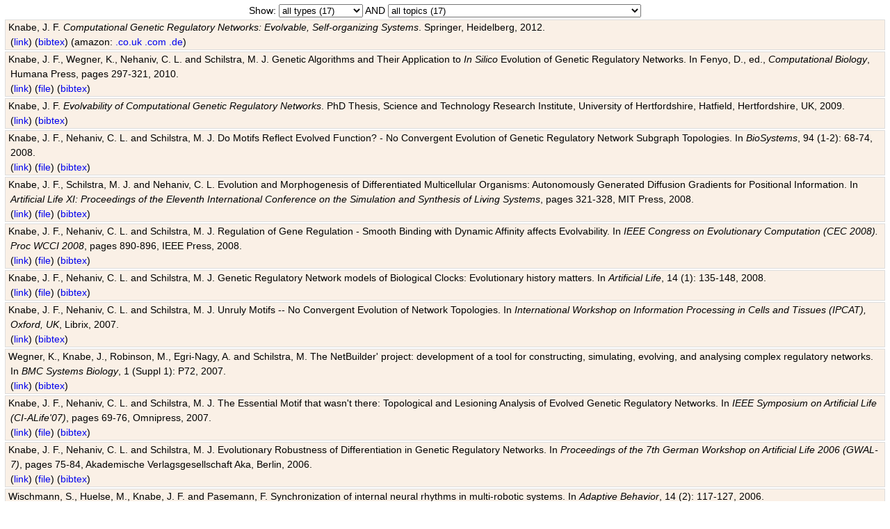

--- FILE ---
content_type: text/html
request_url: http://www.panmental.de/papers/?bibtex%7C0%7Cs%7Cbibtex%7C6%7Cs%7Cbibtex%7C8%7Cs%7Cbibtex%7C12%7Cs%7Cbibtex%7C12%7Cs%7Cbibtex%7C9%7Cs%7Cbibtex%7C16%7Cs%7Cbibtex%7C8%7Cs%7Cbibtex%7C14%7Cs%7Ctable%7Cshort
body_size: 4311
content:
<!DOCTYPE HTML PUBLIC "-//W3C//DTD HTML 4.01 Transitional//EN" "http://www.w3.org/TR/html4/loose.dtd"> 
<html>
<head>
<meta name="author" content="Johannes Knabe">
<meta name="info" content="Get the generating PHP script at www.panmental.de!">
<meta http-equiv="Content-Type" content="text/html; charset=utf-8"/>
<meta name="description" content="List of publications and papers where Johannes Knabe was author or co-author.">
<meta name="keywords" content="publications papers Johannes Knabe author">
<meta name="robots" content="index,follow">
<link rel="stylesheet" type="text/css" href="../browser/general.css">
<style type="text/css">
   div.shortEntry {margin-left:0.5em; text-indent:-0.2em;}
   div.boxedData {overflow:auto; border:1px solid #aaa; margin:0.3em; padding:0.5em; }
</style>
<base target="_blank"><script type="text/JavaScript">
 function checkHead() {
  if(!parent.head)
   location.href="";
  }
 finished=false;
 function filterdata(){
  if(!finished){
     alert("Filtering only works once all data has been loaded...");
     document.filter.filter1.selectedIndex=0;
     document.filter.filter2.selectedIndex=0;
     return;} 
  xy=document.filter.filter1.options[document.filter.filter1.selectedIndex].value;
  xz=document.filter.filter2.options[document.filter.filter2.selectedIndex].value;
  dat=document.getElementsByTagName("tr");
  for(i=0;i<dat.length;i++)
   if((dat[i].className)&&(dat[i].className!="")){
    tokens=dat[i].className.split(".");
    if(((tokens[0]==xy)&&(tokens[1]==xz))||((tokens[0]==xy)&&(xz<0))||((xy<0)&&(tokens[1]==xz))||((xy<0)&&(xz<0))){
      try{
        dat[i].style.display="table-row";
        }
      catch(e)
        {//IE does not support table-row
        dat[i].style.display="block";
        }
      }
    else{
      dat[i].style.display="none";
     }
    }
  }
   </script><style type="text/css">
<!--
th  {border: 1px solid #AAAAAA; }
td  {border: 1px solid #DDDDDD; background-color:#FAF0E6}
-->
</style>
<title>Papers by Johannes Knabe</title>
</head>
<body onLoad="finished=true;">
<form name="filter" style="text-align:center" action="." method="get">Show: <select name="filter1" onChange="filterdata()">
        <option selected value="-1">all types (17)</option>  <option value="0">inproceedings (8)</option>  <option value="1">article (5)</option>  <option value="2">unpublished (1)</option>  <option value="3">phdthesis (1)</option>  <option value="4">incollection (1)</option>  <option value="5">book (1)</option></select> AND <select name="filter2" onChange="filterdata()">
        <option selected value="-1">all topics (17)</option>  <option value="0">science / artificial life (1)</option>  <option value="1">science / artificial life / genetic regulatory networks (9)</option>  <option value="2">science / artificial life / morphogenesis (1)</option>  <option value="3">science / dynamic systems / neural synchronization (2)</option>  <option value="4">science / neural nets / support vector machines (1)</option>  <option value="5">science / reinforcement learning / cooperative (1)</option>  <option value="6">science / reinforcement learning / robotic soccer (1)</option>  <option value="7">science / systems biology / genetic regulatory networks (1)</option></select></form><table border="0px" width="100%" cellspacing="2" cellpadding="0"><tr style="display:table-row" class="5.1"><td><div class="shortEntry"><a name="KnabeGRNs"></a>Knabe, J. F. <i>Computational Genetic Regulatory Networks: Evolvable, Self-organizing Systems</i>. Springer, Heidelberg, 2012.<br/> (<a href=http://www.springer.com/engineering/computational+intelligence+and+complexity/book/978-3-642-30295-4 title="Links to a web page that has details on the text.">link</a>)  (<a target="_self" href="?bibtex|16|s|bibtex%7C0%7Cs%7Cbibtex%7C6%7Cs%7Cbibtex%7C8%7Cs%7Cbibtex%7C12%7Cs%7Cbibtex%7C12%7Cs%7Cbibtex%7C9%7Cs%7Cbibtex%7C16%7Cs%7Cbibtex%7C8%7Cs%7Cbibtex%7C14%7Cs%7Ctable%7Cshort">bibtex</a>) (amazon:&nbsp;<a href="http://www.amazon.co.uk/gp/search?ie=UTF8&keywords=Computational%20Genetic%20Regulatory%20Networks:%20Evolvable,%20Self-organizing%20Systems%20Knabe&tag=panmental03-21&index=books&linkCode=ur2&camp=1634&creative=6738">.co.uk</a><img src="http://www.assoc-amazon.co.uk/e/ir?t=panmental03-21&amp;l=ur2&amp;o=2" width="1" height="1" border="0" alt="" style="border:none !important; margin:0px !important;" />&nbsp;<a href="http://www.amazon.com/gp/search?ie=UTF8&keywords=Computational%20Genetic%20Regulatory%20Networks:%20Evolvable,%20Self-organizing%20Systems%20Knabe&tag=panmental-20&index=books&linkCode=ur2&camp=1789&creative=9325">.com</a><img src="http://www.assoc-amazon.com/e/ir?t=panmental-20&amp;l=ur2&amp;o=1" width="1" height="1" border="0" alt="" style="border:none !important; margin:0px !important;" />&nbsp;<a href="http://www.amazon.de/gp/search?ie=UTF8&keywords=Computational%20Genetic%20Regulatory%20Networks:%20Evolvable,%20Self-organizing%20Systems%20Knabe&tag=panmental-21&index=blended&linkCode=ur2&camp=1638&creative=6742">.de</a><img src="http://www.assoc-amazon.de/e/ir?t=panmental-21&amp;l=ur2&amp;o=3" width="1" height="1" border="0" alt="" style="border:none !important; margin:0px !important;" />)</div></td></tr><tr style="display:table-row" class="4.0"><td><div class="shortEntry"><a name="KnabeSchilstraGA_GRNs"></a>Knabe, J. F., Wegner, K., Nehaniv,
C. L. and Schilstra, M. J. Genetic Algorithms and Their Application to <i>In
Silico</i> Evolution of Genetic Regulatory Networks. In Fenyo, D., ed., <i>Computational Biology</i>, Humana Press, pages 297-321, 2010.<br/> (<a href=http://hdl.handle.net/2299/5585 title="Links to a web page that has details on the text.">link</a>)  (<a title="Links to the corresponding text, but might be a preprint!" href=http://www.springerlink.com/content/n67gw1647810r432>file</a>)  (<a target="_self" href="?bibtex|15|s|bibtex%7C0%7Cs%7Cbibtex%7C6%7Cs%7Cbibtex%7C8%7Cs%7Cbibtex%7C12%7Cs%7Cbibtex%7C12%7Cs%7Cbibtex%7C9%7Cs%7Cbibtex%7C16%7Cs%7Cbibtex%7C8%7Cs%7Cbibtex%7C14%7Cs%7Ctable%7Cshort">bibtex</a>)</div></td></tr><tr style="display:table-row" class="3.1"><td><div class="shortEntry"><a name="KnabePhDcompGRNevo"></a> Knabe, J. F. <i>Evolvability of Computational Genetic Regulatory Networks</i>. PhD Thesis, Science and Technology Research Institute, University of Hertfordshire, Hatfield, Hertfordshire, UK, 2009.<br/> (<a href=http://phddetails.panmental.de title="Links to a web page that has details on the text.">link</a>)  (<a target="_self" href="?bibtex|14|s|bibtex%7C0%7Cs%7Cbibtex%7C6%7Cs%7Cbibtex%7C8%7Cs%7Cbibtex%7C12%7Cs%7Cbibtex%7C12%7Cs%7Cbibtex%7C9%7Cs%7Cbibtex%7C16%7Cs%7Cbibtex%7C8%7Cs%7Cbibtex%7C14%7Cs%7Ctable%7Cshort">bibtex</a>)</div></td></tr><tr style="display:table-row" class="1.1"><td><div class="shortEntry"><a name="extendedGRNmotifs"></a> Knabe, J. F.,  Nehaniv, C. L. and  Schilstra, M. J. Do Motifs Reflect Evolved Function? - No Convergent Evolution of Genetic Regulatory Network Subgraph Topologies. In <i>BioSystems</i>, 94 (1-2): 68-74, 2008.<br/> (<a href=http://panmental.de/motifs title="Links to a web page that has details on the text.">link</a>)  (<a title="Links to the corresponding text, but might be a preprint!" href=http://dx.doi.org/10.1016/j.biosystems.2008.05.012>file</a>)  (<a target="_self" href="?bibtex|13|s|bibtex%7C0%7Cs%7Cbibtex%7C6%7Cs%7Cbibtex%7C8%7Cs%7Cbibtex%7C12%7Cs%7Cbibtex%7C12%7Cs%7Cbibtex%7C9%7Cs%7Cbibtex%7C16%7Cs%7Cbibtex%7C8%7Cs%7Cbibtex%7C14%7Cs%7Ctable%7Cshort">bibtex</a>)</div></td></tr><tr style="display:table-row" class="0.2"><td><div class="shortEntry"><a name="knabeGradientFlag"></a> Knabe, J. F.,  Schilstra, M. J. and  Nehaniv, C. L. Evolution and Morphogenesis of Differentiated Multicellular Organisms: Autonomously Generated Diffusion Gradients for Positional Information. In <i>Artificial Life XI: Proceedings of the Eleventh International Conference on the Simulation and Synthesis of Living Systems</i>, pages 321-328, MIT Press, 2008.<br/> (<a href=http://panmental.de/ALifeXIflag
		 ee = http://mitpress.mit.edu/books/chapters/0262287196chap42.pdf title="Links to a web page that has details on the text.">link</a>)  (<a title="Links to the corresponding text, but might be a preprint!" href=http://mitpress.mit.edu/books/chapters/0262287196chap42.pdf>file</a>)  (<a target="_self" href="?bibtex|12|s|bibtex%7C0%7Cs%7Cbibtex%7C6%7Cs%7Cbibtex%7C8%7Cs%7Cbibtex%7C12%7Cs%7Cbibtex%7C12%7Cs%7Cbibtex%7C9%7Cs%7Cbibtex%7C16%7Cs%7Cbibtex%7C8%7Cs%7Cbibtex%7C14%7Cs%7Ctable%7Cshort">bibtex</a>)</div></td></tr><tr style="display:table-row" class="0.1"><td><div class="shortEntry"><a name="CECdynamicAffinities"></a> Knabe, J. F.,  Nehaniv, C. L. and  Schilstra, M. J. Regulation of Gene Regulation - Smooth Binding with Dynamic Affinity affects Evolvability. In <i>IEEE Congress on Evolutionary Computation (CEC 2008). Proc WCCI 2008</i>, pages 890-896, IEEE Press, 2008.<br/> (<a href=http://panmental.de/CECdynAff title="Links to a web page that has details on the text.">link</a>)  (<a title="Links to the corresponding text, but might be a preprint!" href=http://ieeexplore.ieee.org/stamp/stamp.jsp?arnumber=4630901&isnumber=4630767>file</a>)  (<a target="_self" href="?bibtex|11|s|bibtex%7C0%7Cs%7Cbibtex%7C6%7Cs%7Cbibtex%7C8%7Cs%7Cbibtex%7C12%7Cs%7Cbibtex%7C12%7Cs%7Cbibtex%7C9%7Cs%7Cbibtex%7C16%7Cs%7Cbibtex%7C8%7Cs%7Cbibtex%7C14%7Cs%7Ctable%7Cshort">bibtex</a>)</div></td></tr><tr style="display:table-row" class="1.1"><td><div class="shortEntry"><a name="extendedBioClockGRNs"></a> Knabe, J. F.,  Nehaniv, C. L. and  Schilstra, M. J. Genetic Regulatory Network models of Biological Clocks: Evolutionary history matters. In <i>Artificial Life</i>, 14 (1): 135-148, 2008.<br/> (<a href=http://panmental.de/GRNclocks title="Links to a web page that has details on the text.">link</a>)  (<a title="Links to the corresponding text, but might be a preprint!" href=http://www.mitpressjournals.org/doi/abs/10.1162/artl.2008.14.1.135>file</a>)  (<a target="_self" href="?bibtex|7|s|bibtex%7C0%7Cs%7Cbibtex%7C6%7Cs%7Cbibtex%7C8%7Cs%7Cbibtex%7C12%7Cs%7Cbibtex%7C12%7Cs%7Cbibtex%7C9%7Cs%7Cbibtex%7C16%7Cs%7Cbibtex%7C8%7Cs%7Cbibtex%7C14%7Cs%7Ctable%7Cshort">bibtex</a>)</div></td></tr><tr style="display:table-row" class="0.1"><td><div class="shortEntry"><a name="IPCATmotifs"></a> Knabe, J. F.,  Nehaniv, C. L. and  Schilstra, M. J. Unruly Motifs -- No Convergent Evolution of Network Topologies. In <i>International Workshop on Information Processing in Cells and Tissues (IPCAT), Oxford, UK</i>, Librix, 2007.<br/> (<a href=http://panmental.de/IPCATmotifs title="Links to a web page that has details on the text.">link</a>)  (<a target="_self" href="?bibtex|10|s|bibtex%7C0%7Cs%7Cbibtex%7C6%7Cs%7Cbibtex%7C8%7Cs%7Cbibtex%7C12%7Cs%7Cbibtex%7C12%7Cs%7Cbibtex%7C9%7Cs%7Cbibtex%7C16%7Cs%7Cbibtex%7C8%7Cs%7Cbibtex%7C14%7Cs%7Ctable%7Cshort">bibtex</a>)</div></td></tr><tr style="display:table-row" class="1.7"><td><div class="shortEntry"><a name="WegnerNB"></a>Wegner, K., Knabe, J., Robinson, M., Egri-Nagy, A. and Schilstra, M. The NetBuilder' project: development of a tool for constructing, simulating, evolving, and analysing complex regulatory networks. In <i>BMC Systems Biology</i>, 1 (Suppl 1): P72, 2007.<br/> (<a href=http://www.biomedcentral.com/1752-0509/1/S1/P72 title="Links to a web page that has details on the text.">link</a>)  (<a target="_self" href="?bibtex|8|s|bibtex%7C0%7Cs%7Cbibtex%7C6%7Cs%7Cbibtex%7C8%7Cs%7Cbibtex%7C12%7Cs%7Cbibtex%7C12%7Cs%7Cbibtex%7C9%7Cs%7Cbibtex%7C16%7Cs%7Cbibtex%7C8%7Cs%7Cbibtex%7C14%7Cs%7Ctable%7Cshort">bibtex</a>)</div></td></tr><tr style="display:table-row" class="0.1"><td><div class="shortEntry"><a name="GRNmotifs"></a> Knabe, J. F.,  Nehaniv, C. L. and  Schilstra, M. J. The Essential Motif that wasn&#039;t there: Topological and Lesioning Analysis of Evolved Genetic Regulatory Networks. In <i>IEEE Symposium on Artificial Life (CI-ALife&#039;07)</i>, pages 69-76, Omnipress, 2007.<br/> (<a href=http://panmental.de/GRNmotifs
  ee = http://ieeexplore.ieee.org/iel5/4218857/4218858/04218870.pdf?tp=&arnumber=4218870&isnumber=4218858 title="Links to a web page that has details on the text.">link</a>)  (<a title="Links to the corresponding text, but might be a preprint!" href=http://ieeexplore.ieee.org/iel5/4218857/4218858/04218870.pdf?tp=&arnumber=4218870&isnumber=4218858>file</a>)  (<a target="_self" href="?bibtex|9|s|bibtex%7C0%7Cs%7Cbibtex%7C6%7Cs%7Cbibtex%7C8%7Cs%7Cbibtex%7C12%7Cs%7Cbibtex%7C12%7Cs%7Cbibtex%7C9%7Cs%7Cbibtex%7C16%7Cs%7Cbibtex%7C8%7Cs%7Cbibtex%7C14%7Cs%7Ctable%7Cshort">bibtex</a>)</div></td></tr><tr style="display:table-row" class="0.1"><td><div class="shortEntry"><a name="GWALdiff"></a> Knabe, J. F.,  Nehaniv, C. L. and  Schilstra, M. J. Evolutionary Robustness of Differentiation in Genetic Regulatory Networks. In <i>Proceedings of the 7th German Workshop on Artificial
    Life 2006 (GWAL-7)</i>, pages 75-84, Akademische Verlagsgesellschaft Aka, Berlin, 2006.<br/> (<a href=http://panmental.de/GWALdiff/ title="Links to a web page that has details on the text.">link</a>)  (<a title="Links to the corresponding text, but might be a preprint!" href=http://www.panmental.de/papers/GRNdifferentiationGWAL7.pdf>file</a>)  (<a target="_self" href="?bibtex|6|s|bibtex%7C0%7Cs%7Cbibtex%7C6%7Cs%7Cbibtex%7C8%7Cs%7Cbibtex%7C12%7Cs%7Cbibtex%7C12%7Cs%7Cbibtex%7C9%7Cs%7Cbibtex%7C16%7Cs%7Cbibtex%7C8%7Cs%7Cbibtex%7C14%7Cs%7Ctable%7Cshort">bibtex</a>)</div></td></tr><tr style="display:table-row" class="1.3"><td><div class="shortEntry"><a name="neuralMultiRobotSynchronization"></a> Wischmann, S.,  Huelse, M.,  Knabe, J. F. and  Pasemann, F. Synchronization of internal neural rhythms in multi-robotic systems. In <i>Adaptive Behavior</i>, 14 (2): 117-127, 2006.<br/> (<a href=http://adb.sagepub.com/cgi/reprint/14/2/117 title="Links to a web page that has details on the text.">link</a>)  (<a target="_self" href="?bibtex|4|s|bibtex%7C0%7Cs%7Cbibtex%7C6%7Cs%7Cbibtex%7C8%7Cs%7Cbibtex%7C12%7Cs%7Cbibtex%7C12%7Cs%7Cbibtex%7C9%7Cs%7Cbibtex%7C16%7Cs%7Cbibtex%7C8%7Cs%7Cbibtex%7C14%7Cs%7Ctable%7Cshort">bibtex</a>)</div></td></tr><tr style="display:table-row" class="0.1"><td><div class="shortEntry"><a name="KNSQbioClockGRNs"></a> Knabe, J. F.,  Nehaniv, C. L.,  Schilstra, M. J. and  Quick, T. Evolving Biological Clocks using Genetic Regulatory Networks. In <i>Artificial Life X: Proceedings of the Tenth International Conference on the Simulation and Synthesis of Living Systems</i>, pages 15-21, MIT Press/Bradford Books, 2006.<br/> (<a href=http://homepages.feis.herts.ac.uk/~kj6an/GRNclocks title="Links to a web page that has details on the text.">link</a>)  (<a title="Links to the corresponding text, but might be a preprint!" href=http://www.panmental.de/papers/BioClockGRNsALife10.pdf>file</a>)  (<a target="_self" href="?bibtex|5|s|bibtex%7C0%7Cs%7Cbibtex%7C6%7Cs%7Cbibtex%7C8%7Cs%7Cbibtex%7C12%7Cs%7Cbibtex%7C12%7Cs%7Cbibtex%7C9%7Cs%7Cbibtex%7C16%7Cs%7Cbibtex%7C8%7Cs%7Cbibtex%7C14%7Cs%7Ctable%7Cshort">bibtex</a>)</div></td></tr><tr style="display:table-row" class="0.3"><td><div class="shortEntry"><a name="ecal05Synchronization"></a> Wischmann, S.,  Huelse, M.,  Knabe, J. and  Pasemann, F. Synchronization of internal neural rhythms in multi-robotic systems. In <i>Proc. of the &quot;Active Agents and Their Environments as Dynamical Systems&quot;
  Workshop (activate.d)</i>, 2005.<br/> (<a href=http://www.informatics.sussex.ac.uk/activate.d/workshop@ecal2005/wis.html title="Links to a web page that has details on the text.">link</a>)  (<a title="Links to the corresponding text, but might be a preprint!" href=http://www.panmental.de/papers/SynchronECAL05.pdf>file</a>)  (<a target="_self" href="?bibtex|3|s|bibtex%7C0%7Cs%7Cbibtex%7C6%7Cs%7Cbibtex%7C8%7Cs%7Cbibtex%7C12%7Cs%7Cbibtex%7C12%7Cs%7Cbibtex%7C9%7Cs%7Cbibtex%7C16%7Cs%7Cbibtex%7C8%7Cs%7Cbibtex%7C14%7Cs%7Ctable%7Cshort">bibtex</a>)</div></td></tr><tr style="display:table-row" class="2.5"><td><div class="shortEntry"><a name="CooperativeRLinMAS"></a>Knabe, J. Kooperatives Reinforcement Lernen in Multiagentensystemen. BSc Thesis, University of Osnabrueck, 2005.<br/> (<a href=http://www.panmental.de/papers/CooperativeRLinMAS title="Links to a web page that has details on the text.">link</a>)  (<a title="Links to the corresponding text, but might be a preprint!" href=http://www.panmental.de/papers/CooperativeRLinMAS.pdf
url = http://www.panmental.de/papers/CooperativeRLinMAS>file</a>)  (<a target="_self" href="?bibtex|1|s|bibtex%7C0%7Cs%7Cbibtex%7C6%7Cs%7Cbibtex%7C8%7Cs%7Cbibtex%7C12%7Cs%7Cbibtex%7C12%7Cs%7Cbibtex%7C9%7Cs%7Cbibtex%7C16%7Cs%7Cbibtex%7C8%7Cs%7Cbibtex%7C14%7Cs%7Ctable%7Cshort">bibtex</a>)</div></td></tr><tr style="display:table-row" class="0.6"><td><div class="shortEntry"><a name="BSTeam05"></a> Riedmiller, M.,  Gabel, T.,  Knabe, J. and  Strasdat, H. Brainstormers 2D - Team Description 2005. In <i>RoboCup 2005: Robot Soccer World Cup IX.</i>, LNCS. Springer, 2005.<br/> (<a title="Links to the corresponding text, but might be a preprint!" href=http://www.panmental.de/papers/BSTeam05.pdf>file</a>)  (<a target="_self" href="?bibtex|2|s|bibtex%7C0%7Cs%7Cbibtex%7C6%7Cs%7Cbibtex%7C8%7Cs%7Cbibtex%7C12%7Cs%7Cbibtex%7C12%7Cs%7Cbibtex%7C9%7Cs%7Cbibtex%7C16%7Cs%7Cbibtex%7C8%7Cs%7Cbibtex%7C14%7Cs%7Ctable%7Cshort">bibtex</a>)</div></td></tr><tr style="display:table-row" class="1.4"><td><div class="shortEntry"><a name="KKLSsvmSpamFilter"></a> Kaul, C.,  Knabe, J.,  Lang, T. and  Sperschneider, V. Filtering Spam E-Mail with Support Vector Machines. In <i>PICS - Publications of the Institute of Cognitive Science, University of Osnabrueck</i>, Volume 8-2004, 2004.<br/> (<a href=http://sourceforge.net/projects/spamstop/ title="Links to a web page that has details on the text.">link</a>)  (<a title="Links to the corresponding text, but might be a preprint!" href=http://panmental.de/papers/SVMSpamStop.pdf>file</a>)  (<a target="_self" href="?bibtex|0|s|bibtex%7C0%7Cs%7Cbibtex%7C6%7Cs%7Cbibtex%7C8%7Cs%7Cbibtex%7C12%7Cs%7Cbibtex%7C12%7Cs%7Cbibtex%7C9%7Cs%7Cbibtex%7C16%7Cs%7Cbibtex%7C8%7Cs%7Cbibtex%7C14%7Cs%7Ctable%7Cshort">bibtex</a>)</div></td></tr></table></body>
</html>
